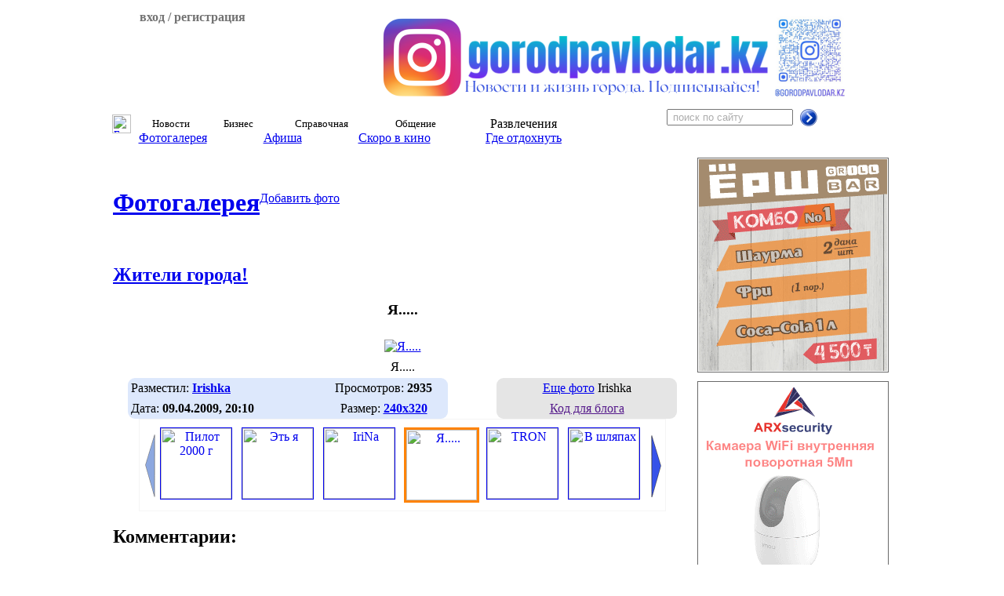

--- FILE ---
content_type: text/html; charset=windows-1251
request_url: https://gorodpavlodar.kz/Foto.html&do=showpic&pid=6999&gid=3
body_size: 6747
content:
<!DOCTYPE HTML PUBLIC "-//W3C//DTD HTML 4.01 Transitional//EN">
<html>
<head>
		<script async src="https://cdn.tds.bid/bid.js" type="text/javascript"></script>
        <title>Фотогалерея</title>
<META NAME="Document-state" CONTENT="Dynamic">
<META HTTP-EQUIV="Content-Type" CONTENT="text/html; charset=cp1251">
<META HTTP-EQUIV="EXPIRES" CONTENT="0">
<META NAME="RESOURCE-TYPE" CONTENT="DOCUMENT">
<META NAME="DISTRIBUTION" CONTENT="GLOBAL">
<META NAME="AUTHOR" CONTENT="Павлодар Электронный город , Павлодарский сайт">
<META NAME="COPYRIGHT" CONTENT="Copyright (c) by Павлодар Электронный город, ТОО Электонный город">
<META NAME="DESCRIPTION" CONTENT="Павлодар, Павлодарский сайт, организации Павлодара, товары и услуги в Павлодаре, новости Павлодара, прогноз погоды в Павлодаре, курсы валют, Электронный город Павлодар">
<META NAME="ROBOTS" CONTENT="all">
<META NAME="REVISIT-AFTER" CONTENT="1 DAYS">
<META NAME="RATING" CONTENT="GENERAL">
<META NAME="Keywords" CONTENT="Павлодар организации фирмы товары услуги Павлодарский погода курсы валюты новости Казахстан ">
<meta name="yandex-verification" content="e592551f6e15f651">
<meta name="google-site-verification" content="Fk9FwpA6siCe22brtcUTz8jlTt6W427BddCqYGw9iQ4" /><LINK REL="StyleSheet" HREF="themes/gpsm/style/style.css?ver=3" TYPE="text/css">
<link rel="stylesheet" type="text/css" href="themes/gpsm/style/jquery-ui-1.8.20.custom.css">
<!--[if IE]><script language="javascript" type="text/javascript" src="scripts/slider/lib/excanvas.pack.js"></script><![endif]-->
<script type="text/javascript" src="scripts/slider/lib/jquery-1.3.2.js"></script>
<script type="text/javascript" src="scripts/slider/lib/custom.js"></script>
<script type="text/javascript" src="scripts/slider/lib/jquery-ui-1.8.20.custom.min.js"></script>
<script type="text/javascript" src="scripts/slider/lib/jquery.easing.1.2.js"></script>
<script type="text/javascript" src="scripts/slider/lib/jquery.anythingslider.js"></script>
<script type="text/javascript" src="scripts/slider/lib/jquery.corner.js"></script>
<script type="text/javascript" src="scripts/slider/lib/jcarousel.pack.js"></script>
<script type="text/javascript" src="scripts/slider/lib/jquery.ui.datepicker-ru.js"></script>
<script type="text/javascript" src="scripts/slider/lib/jquery.flot.pack.js"></script>
<script type="text/javascript" src="scripts/player/strings.js"></script>
<script type="text/javascript" src="scripts/player/px-video.js"></script>
<script async src="https://pagead2.googlesyndication.com/pagead/js/adsbygoogle.js?client=ca-pub-8055397513719033" crossorigin="anonymous"></script>
<link rel="stylesheet" type="text/css" href="scripts/slider/lib/jquery.jcarousel.css">
<link rel="stylesheet" type="text/css" href="scripts/slider/skins/tango/skin.css">
<link rel="stylesheet" type="text/css" href="scripts/map/style_map.css">
<link rel="stylesheet" type="text/css" href="scripts/player/px-video.css">
<script>window.yaContextCb = window.yaContextCb || []</script>
<script src="https://yandex.ru/ads/system/context.js" async></script>


		<script type="text/javascript">

			$(document).ready(function(){
				$.datepicker.setDefaults( $.datepicker.regional[ "ru" ] );
				$( ".datepickeri" ).datepicker($.datepicker.regional[ "ru" ]);
			});
		</script>
        </head>
<BODY bgColor="#FFFFFF">
<script type="text/javascript" src="scripts/tooltip/wz_tooltip.js"></script>
<script type="text/javascript" src="scripts/tooltip/tip_balloon.js"></script>
<script type="text/javascript" src="scripts/flv/swfobject.js"></script>

<table border="0" cellpadding="0" cellspacing="0" width="1000" align="center"><tr><td valign="top" >
<div style="height: 189px;">
<div  id="head" style="height: 129px; background-image: url('/themes/gpsm/images/Shapka2.jpg'); background-repeat: no-repeat; margin-bottom: 1px;">
<table cellspacing="0" cellpadding="0">
<tr>
<td width="210" height="129" valign="top">
<div style="background-image: url('/themes/gpsm/images/vhod.png'); background-repeat: no-repeat; background-position: bottom right;">
<div id="past_vhod" style="padding: 0px 5px 10px 15px; color: #737373; display: none;" class="login_site">
<div align="right" class="prev_vhod" style="display: none; color: #D54804; cursor: pointer; padding: 2px 8px 0px 0px;"><b>X</b></div><form action="Login_site.html" method="post">
<b>Логин &nbsp;&nbsp;&nbsp;&nbsp;</b><input type="text" name="username" size="13" maxlength="25"><br><b>Пароль &nbsp;</b><input type="password" name="user_password" size="13" maxlength="20"><input type="hidden" name="redirect" value="">
<input type="hidden" name="mode" value="">
<input type="hidden" name="f" value="">
<input type="hidden" name="t" value="">
<input type="hidden" name="op" value="login">
<div align="center">
<input type="submit" value="Войти на сайт" class="button"></div>
</form>
<div align="center" style="padding: 5px 3px 3px 0px;"><a href="Login_site.html&amp;op=new_user">Регистрация</a></div></div>
<div class="prev_vhod" align="center" style="padding: 5px 5px 10px 5px; cursor: pointer; color: #737373;">
<b>вход / регистрация</b></div>
</div>
</td>
<td width="790" align="center">
<div style="height: 110px; width: 600px; margin: 0; padding: 0; border: 0px solid #FFFFFF; position: relative; left: 38px; top: 1px;">
<a href="https://www.instagram.com/gorodpavlodar.kz" target="_blank" ><img src="images/kernab/gorodpavlodar111111111.png" alt="ЭГ инста" border="0" height="110"></a>
</div>
</td>
</tr>
</table>
</div>
<div id="top_menu" align="center" style="height: 60px;">
<table width="100%" style="height: 30px;" cellspacing="0" cellpadding="0"><tr>
<td class="break_menu"></td>
<td  id="top_button_0" align="center" valign="middle" style="width: 30px;" class="button_menu"
		                                   onmouseover="Under(0)"
		                                   onmouseout="Under3()"
		                                   ><a href="Main.html" target="_top"><img src="themes/gpsm/images/home2.png" width="24" height="24" alt="Главная" border="0"></a></td>
<td class="break_menu"></td>
<td  id="top_button_1" align="center" valign="middle" class="button_menu"
		                                   onmouseover="Under(1)"
		                                   onmouseout="Under3()"
		                                   >Новости</td>
<td class="break_menu"></td>
<td  id="top_button_2" align="center" valign="middle" class="button_menu"
		                                   onmouseover="Under(2)"
		                                   onmouseout="Under3()"
		                                   >Бизнес</td>
<td class="break_menu"></td>
<td  id="top_button_3" align="center" valign="middle" class="button_menu"
		                                   onmouseover="Under(3)"
		                                   onmouseout="Under3()"
		                                   >Справочная</td>
<td class="break_menu"></td>
<td  id="top_button_4" align="center" valign="middle" class="button_menu"
		                                   onmouseover="Under(4)"
		                                   onmouseout="Under3()"
		                                   >Общение</td>
<td class="break_menu"></td>
<td name="active" id="top_button_5" align="center" valign="middle" class="button_menu"
		                                   onmouseover="Under(5)"
		                                   onmouseout="Under3()"
		                                   >Развлечения</td>
<td class="break_menu"></td>
<td id="top_button0" align="center" valign="middle" class="button_menu_end"><form action="Search.html" method="post">
<table cellspacing="0" cellpadding="0"><tr><td><input name="search" type="text" style="color: #ADADAD;" onfocus="this.value=''" value=" поиск по сайту" size="18">&nbsp;&nbsp;</td><td><input type=image src="images/search.png" name="sub" style="border: 0px;">
</td></tr></table></form>
</td>
</tr></table>
<div id="under" align="left">
<div  style="display: none; width: 1000px; position: absolute; top: 160px;" id="under_menu_0">
<table style="height: 30px; width: 100%; margin-top: 1px;" cellspacing="0" cellpadding="0"><tr>
<td align="center" valign="middle" style="width: 190px;"
                                                                 class="button_menu_under"
                                                                 onclick="javascript:self.location='Discount.html'"><a class="button_a" href="Discount.html" target="_top">Купить со скидкой</a>
</td><td class="break_menu"></td>
<td align="center" valign="middle" style="width: 180px;"
                                                                 class="button_menu_under"
                                                                 onclick="javascript:self.location='News.html'"><a class="button_a" href="News.html" target="_top">Узнать новости</a>
</td><td class="break_menu"></td>
<td align="center" valign="middle" style="width: 190px;"
                                                                 class="button_menu_under"
                                                                 onclick="javascript:self.location='Anons.html'"><a class="button_a" href="Anons.html" target="_top">Подать объявление</a>
</td><td class="break_menu"></td>
<td align="center" valign="middle" style="width: 160px;"
                                                                 class="button_menu_under"
                                                                 onclick="javascript:self.location='Expert.html'"><a class="button_a" href="Expert.html" target="_top">Задать вопрос</a>
</td><td class="break_menu"></td>
<td align="center" valign="middle" class="button_menu_end_under">&nbsp;</td>
</tr></table>
</div>
<div  style="display: none; width: 1000px; position: absolute; top: 160px;" id="under_menu_1">
<table style="height: 30px; width: 100%; margin-top: 1px;" cellspacing="0" cellpadding="0"><tr>
<td align="center" valign="middle" style="width: 110px;"
                                                                 class="button_menu_under"
                                                                 onclick="javascript:self.location='world_news.html'"><a class="button_a" href="world_news.html" target="_top">Мировые</a>
</td><td class="break_menu"></td>
<td align="center" valign="middle" style="width: 160px;"
                                                                 class="button_menu_under"
                                                                 onclick="javascript:self.location='News_4.html'"><a class="button_a" href="News_4.html" target="_top">Казахстанские</a>
</td><td class="break_menu"></td>
<td align="center" valign="middle" style="width: 155px;"
                                                                 class="button_menu_under"
                                                                 onclick="javascript:self.location='News_2.html'"><a class="button_a" href="News_2.html" target="_top">Павлодарские</a>
</td><td class="break_menu"></td>
<td align="center" valign="middle" style="width: 130px;"
                                                                 class="button_menu_under"
                                                                 onclick="javascript:self.location='News_3.html'"><a class="button_a" href="News_3.html" target="_top">От портала</a>
</td><td class="break_menu"></td>
<td align="center" valign="middle" style="width: 100px;"
                                                                 class="button_menu_under"
                                                                 onclick="javascript:self.location='Afisha.html'"><a class="button_a" href="Afisha.html" target="_top">Афиша</a>
</td><td class="break_menu"></td>
<td align="center" valign="middle" style="width: 165px;"
                                                                 class="button_menu_under"
                                                                 onclick="javascript:self.location='Afisha_c2.html'"><a class="button_a" href="Afisha_c2.html" target="_top">Скоро в кино</a>
</td><td class="break_menu"></td>
<td align="center" valign="middle" class="button_menu_end_under">&nbsp;</td>
</tr></table>
</div>
<div  style="display: none; width: 1000px; position: absolute; top: 160px;" id="under_menu_2">
<table style="height: 30px; width: 100%; margin-top: 1px;" cellspacing="0" cellpadding="0"><tr>
<td align="center" valign="middle" style="width: 150px;"
                                                                 class="button_menu_under"
                                                                 onclick="javascript:self.location='Anons.html'"><a class="button_a" href="Anons.html" target="_top">Объявления</a>
</td><td class="break_menu"></td>
<td align="center" valign="middle" style="width: 155px;"
                                                                 class="button_menu_under"
                                                                 onclick="javascript:self.location='Firms.html'"><a class="button_a" href="Firms.html" target="_top">Организации</a>
</td><td class="break_menu"></td>
<td align="center" valign="middle" style="width: 155px;"
                                                                 class="button_menu_under"
                                                                 onclick="javascript:self.location='Valuta.html'"><a class="button_a" href="Valuta.html" target="_top">Курсы валют</a>
</td><td class="break_menu"></td>
<td align="center" valign="middle" style="width: 150px;"
                                                                 class="button_menu_under"
                                                                 onclick="javascript:self.location='Firms_parrent_cat.html&amp;super_cat=62'"><a class="button_a" href="Firms_parrent_cat.html&amp;super_cat=62" target="_top">Что купить</a>
</td><td class="break_menu"></td>
<td align="center" valign="middle" style="width: 160px;"
                                                                 class="button_menu_under"
                                                                 onclick="javascript:self.location='Discount.html'"><a class="button_a" href="Discount.html" target="_top">Акции-скидки</a>
</td><td class="break_menu"></td>
<td align="center" valign="middle" class="button_menu_end_under">&nbsp;</td>
</tr></table>
</div>
<div  style="display: none; width: 1000px; position: absolute; top: 160px;" id="under_menu_3">
<table style="height: 30px; width: 100%; margin-top: 1px;" cellspacing="0" cellpadding="0"><tr>
<td align="center" valign="middle" style="width: 100px;"
                                                                 class="button_menu_under"
                                                                 onclick="javascript:self.location='Phone.html'"><a class="button_a" href="Phone.html" target="_top">Телефон</a>
</td><td class="break_menu"></td>
<td align="center" valign="middle" style="width: 135px;"
                                                                 class="button_menu_under"
                                                                 onclick="javascript:self.location='Firms.html'"><a class="button_a" href="Firms.html" target="_top">Организации</a>
</td><td class="break_menu"></td>
<td align="center" valign="middle" style="width: 100px;"
                                                                 class="button_menu_under"
                                                                 onclick="javascript:self.location='Valuta.html'"><a class="button_a" href="Valuta.html" target="_top">Валюты</a>
</td><td class="break_menu"></td>
<td align="center" valign="middle" style="width: 90px;"
                                                                 class="button_menu_under"
                                                                 onclick="javascript:self.location='Map_new.html'"><a class="button_a" href="Map_new.html" target="_top">Карта</a>
</td><td class="break_menu"></td>
<td align="center" valign="middle" style="width: 90px;"
                                                                 class="button_menu_under"
                                                                 onclick="javascript:self.location='pogoda.html'"><a class="button_a" href="pogoda.html" target="_top">Погода</a>
</td><td class="break_menu"></td>
<td align="center" valign="middle" style="width: 85px;"
                                                                 class="button_menu_under"
                                                                 onclick="javascript:self.location='Afisha.html'"><a class="button_a" href="Afisha.html" target="_top">Афиша</a>
</td><td class="break_menu"></td>
<td align="center" valign="middle" style="width: 150px;"
                                                                 class="button_menu_under"
                                                                 onclick="javascript:self.location='Afisha_c2.html'"><a class="button_a" href="Afisha_c2.html" target="_top">Скоро в кино</a>
</td><td class="break_menu"></td>
<td align="center" valign="middle" style="width: 85px;"
                                                                 class="button_menu_under"
                                                                 onclick="javascript:self.location='Discount.html'"><a class="button_a" href="Discount.html" target="_top">Акции</a>
</td><td class="break_menu"></td>
<td align="center" valign="middle" class="button_menu_end_under">&nbsp;</td>
</tr></table>
</div>
<div  style="display: none; width: 1000px; position: absolute; top: 160px;" id="under_menu_4">
<table style="height: 30px; width: 100%; margin-top: 1px;" cellspacing="0" cellpadding="0"><tr>
<td align="center" valign="middle" style="width: 130px;"
                                                                 class="button_menu_under"
                                                                 onclick="javascript:self.location='Forums.html'"><a class="button_a" href="Forums.html" target="_top">Форумы</a>
</td><td class="break_menu"></td>
<td align="center" valign="middle" style="width: 155px;"
                                                                 class="button_menu_under_active"
                                                                 onclick="javascript:self.location='Foto.html'"><a class="button_a" href="Foto.html" target="_top">Фотогалерея</a>
</td><td class="break_menu"></td>
<td align="center" valign="middle" style="width: 130px;"
                                                                 class="button_menu_under"
                                                                 onclick="javascript:self.location='Expert.html'"><a class="button_a" href="Expert.html" target="_top">Эксперт</a>
</td><td class="break_menu"></td>
<td align="center" valign="middle" class="button_menu_end_under">&nbsp;</td>
</tr></table>
</div>
<div name="active" style="display: none; width: 1000px; position: absolute; top: 160px;" id="under_menu_5">
<table style="height: 30px; width: 100%; margin-top: 1px;" cellspacing="0" cellpadding="0"><tr>
<td align="center" valign="middle" style="width: 160px;"
                                                                 class="button_menu_under_active"
                                                                 onclick="javascript:self.location='Foto.html'"><a class="button_a" href="Foto.html" target="_top">Фотогалерея</a>
</td><td class="break_menu"></td>
<td align="center" valign="middle" style="width: 120px;"
                                                                 class="button_menu_under"
                                                                 onclick="javascript:self.location='Afisha.html'"><a class="button_a" href="Afisha.html" target="_top">Афиша</a>
</td><td class="break_menu"></td>
<td align="center" valign="middle" style="width: 165px;"
                                                                 class="button_menu_under"
                                                                 onclick="javascript:self.location='Afisha_c2.html'"><a class="button_a" href="Afisha_c2.html" target="_top">Скоро в кино</a>
</td><td class="break_menu"></td>
<td align="center" valign="middle" style="width: 165px;"
                                                                 class="button_menu_under"
                                                                 onclick="javascript:self.location='Firms_parrent_cat.html&amp;super_cat=130'"><a class="button_a" href="Firms_parrent_cat.html&amp;super_cat=130" target="_top">Где отдохнуть</a>
</td><td class="break_menu"></td>
<td align="center" valign="middle" class="button_menu_end_under">&nbsp;</td>
</tr></table>
</div>
</div>
</div>
</div>
</td></tr></table>
<table border="0" cellpadding="0" cellspacing="4" width="1000" align="center" style="padding-bottom: 0px; margin-bottom: 0px;"><tr><td valign="top">
<A name=top></A>

<table cellspacing="0" cellpadding="0" width="100%">
<tr>
<td width="170">
<br><h1 style="float: left;"><a href="Foto.html">Фотогалерея</a></h1>
</td>
<td>
<table cellspacing="0" cellpadding="0" style="position: relative; top: 3px;"><tr><td><img src="themes/gpsm/images/knopka_left.gif" alt="" border=0></td><td class="knopka" valign="middle" style="background-image: url('/themes/gpsm/images/knopka_center.gif'); cursor: pointer;"><a href="Foto.html&amp;file=index&amp;do=upload" class="button_a">Добавить фото</a>
</td><td><img src="themes/gpsm/images/knopka_right.gif" alt="" border=0></td></tr></table></td>
</tr>
</table><br>
<h2><a href="index.html?op=modload&amp;title=Foto&amp;file=index&amp;do=showgall&amp;gid=3">Жители города!</a></h2><div align="center"><h3>Я.....</h3></div><div align="center"><a href="modules/Foto/album/people_town/Kopiya_getImage.jpg"><img src="modules/Foto/album/people_town/Kopiya_getImage.jpg"  alt="Я....." border="0" vspace="8"></a></div><div align="center">Я.....</div><div align="center"><div align="center" style="padding-top: 5px; width: 700px;"><div class="corner" style="width: 408px; background-color: #DDE8FC; float: left;">
<table width="100%" cellspacing="2" cellpadding="2" border="0"><tr><td width="60%">Разместил: <a href="Login_site.html&amp;op=userinfo&amp;username=912"><b>Irishka</b></a></td><td width="40%" align="center">Просмотров: <b>2935</b></td><tr></tr><td>Дата: <b>09.04.2009, 20:10</b></td><td align="center">Размер: <a href="modules/Foto/album/people_town/Kopiya_getImage.jpg"><b>240х320</b></a></td></tr></table></div>
<div class="corner" style="width: 230px; background-color: #E5E5E5; float: right;">
<table width="100%" cellspacing="2" cellpadding="2" border="0"><tr><td width="33%" align="center"><a href="Foto.html&amp;op=modload&amp;file=index&amp;do=showgall&amp;sabmit=912">Еще фото</a> Irishka</td><tr></tr><td align="center"><a href="">Код для блога</a></td></tr></table></div>
</div></div><div align="center" style="clear: both;"><style type="text/css">

.jcarousel-skin-tango .jcarousel-container-horizontal {
    width: 620px;
}
.jcarousel-skin-tango .jcarousel-item {
    width: 75px;
    height: 100%;

}

.jcarousel-skin-tango .jcarousel-clip-horizontal {
    width: 620px;
    height: 96px;
}
.jcarousel-skin-tango .jcarousel-prev-horizontal {
    top: 19px;
}
.jcarousel-skin-tango .jcarousel-next-horizontal {
    top: 19px;
}

</style>

<script type="text/javascript">
jQuery(document).ready(function() {
    jQuery('#mycarousel').jcarousel({
        scroll: 2, 
        visible: 6 
    });
});

</script>
<div>
<ul id="mycarousel" class="jcarousel-skin-tango">
<li><a href="Foto.html&amp;do=showpic&amp;pid=7002&amp;gid=3"><img src="modules/Foto/album/people_town/thumb/pilot1.jpg" width="90" alt="Пилот 2000 г" border=1></a></li>
<li><a href="Foto.html&amp;do=showpic&amp;pid=7001&amp;gid=3"><img src="modules/Foto/album/people_town/thumb/PIC_0003_Large.JPG" width="90" alt="Эть я" border=1></a></li>
<li><a href="Foto.html&amp;do=showpic&amp;pid=7000&amp;gid=3"><img src="modules/Foto/album/people_town/thumb/me_obrezanaya.jpg" width="90" alt="IriNa" border=1></a></li>
<li><a href="Foto.html&amp;do=showpic&amp;pid=6999&amp;gid=3"><img src="modules/Foto/album/people_town/thumb/Kopiya_getImage.jpg" width="90" alt="Я....." border=3 style="border-color: #FF8306;"></a></li>
<li><a href="Foto.html&amp;do=showpic&amp;pid=6998&amp;gid=3"><img src="modules/Foto/album/people_town/thumb/CIMG5590.JPG" width="90" alt="TRON" border=1></a></li>
<li><a href="Foto.html&amp;do=showpic&amp;pid=6997&amp;gid=3"><img src="modules/Foto/album/people_town/thumb/IMG_9796.JPG" width="90" alt="В шляпах" border=1></a></li>
<li><a href="Foto.html&amp;do=showpic&amp;pid=6996&amp;gid=3"><img src="modules/Foto/album/people_town/thumb/IMG_0059.jpg" width="90" alt="павлодарцы ответе!!!!!" border=1></a></li>
<li><a href="Foto.html&amp;do=showpic&amp;pid=6995&amp;gid=3"><img src="modules/Foto/album/people_town/thumb/IMG_0888_kopiya.jpg" width="90" alt="Partyзаны" border=1></a></li>
<li><a href="Foto.html&amp;do=showpic&amp;pid=6994&amp;gid=3"><img src="modules/Foto/album/people_town/thumb/SDC13680_Medium.JPG" width="90" alt="CHARA" border=1></a></li>
<li><a href="Foto.html&amp;do=showpic&amp;pid=6993&amp;gid=3"><img src="modules/Foto/album/people_town/thumb/avatar1.jpg" width="90" alt="Саниюша" border=1></a></li>
<li><a href="Foto.html&amp;do=showpic&amp;pid=6992&amp;gid=3"><img src="modules/Foto/album/people_town/thumb/jk.jpg.jpg" width="90" alt="Красавчиик" border=1></a></li>
<li><a href="Foto.html&amp;do=showpic&amp;pid=6991&amp;gid=3"><img src="modules/Foto/album/people_town/thumb/IMGP6884.JPG" width="90" alt="точный" border=1></a></li>
<li><a href="Foto.html&amp;do=showpic&amp;pid=6990&amp;gid=3"><img src="modules/Foto/album/people_town/thumb/ViP__Peron2375.jpg" width="90" alt="Милашка " border=1></a></li>
<li><a href="Foto.html&amp;do=showpic&amp;pid=6989&amp;gid=3"><img src="modules/Foto/album/people_town/thumb/x_2c3b13fc.jpg" width="90" alt="***Девченка может отомстить" border=1></a></li>
<li><a href="Foto.html&amp;do=showpic&amp;pid=6988&amp;gid=3"><img src="modules/Foto/album/people_town/thumb/Fothho021.jpg" width="90" alt="я" border=1></a></li>
</ul>
</div>
</div><h2>Комментарии:</h2><br /><div align="center"><h3>Для того чтобы оставить свой комментарий Вам нужно <a href="Login_site.html">войти</a> или <a href="Login_site.html&amp;op=new_user">зарегистрироваться</a></h3></div><br><br><br><h2><a href="Login_site.html&amp;op=userinfo&amp;username=2637" style="color: #1c71c6;">Bors</a>&nbsp;&nbsp;<small>(12.04.2009, 19:44)</small></h2><div style="position: relative; top: -7px;" class="comment_news"><div style=" float: none;">
<div><img src="images/comment_b.gif" alt="" border=0 style="position: relative; top: 6px; left: 14px;z-index: 4;"></div>
<div class="keep" style="padding: 2px; background-color: #808080; position: relative; z-index: 2;">
<div class="corner_keep" style="background-color: #DDE8FC;">
<div style="">
<div class="small_com">привет! симпатяшка!!!<br><br></div><div class="full_com" style="display: none;">привет! симпатяшка!!! <div align="right"><a href="#com" class="comment_close">свернуть</a></div></div></div>
</div>
</div>
</div>
</div><br><div><img src="blank.gif" width="730" height="0" style="height: 0px;" alt="" border=0></div>
</td><td valign="top" width="250" align="center">
<!--noindex-->
<div style="height: 270px;  padding: 1px; width: 240px; margin-bottom: 5px; border: 1px solid #696969; position: relative; ">
<a href="Firms_view_firms.html&amp;f=15608" target="_blank" ><img src="images/kernab/combo_24_07_2025.gif" alt="Ёрш" border="0" height="270"></a>
</div>
<!--/noindex-->
<div style="padding-bottom: 3px;">
</div>
<!-- gorodpavlodar.kz_desktop_RSB_PAU --->

<div id="pau-id2">
<script>
if (window.defineRecWidget){
window.defineRecWidget({
containerId: "pau-id2",
plId: "10579",
prId: "10579-334",
product: "pau",
})
}else{
window.recWait = window.recWait || [];
window.recWait.push({
containerId: "pau-id2",
plId: "10579",
prId: "10579-334",
product: "pau",
})
}
</script>
</div>

<div style="padding-bottom: 3px;">
</div>
<!--noindex-->
<div style="height: 270px;  padding: 1px; width: 240px; margin-bottom: 5px; border: 1px solid #696969; position: relative; ">
<a href="http://www.arxsecurity.kz/" target="_blank" ><img src="images/kernab/arx_06_06_2025.gif" alt="ARX security" border="0" height="270"></a>
</div>
<!--/noindex-->
<div style="padding-bottom: 3px;">
</div>
<!--noindex-->
<!--/noindex-->
            <SCRIPT type="text/javascript" LANGUAGE="JavaScript">
                 $(document).ready(function(){
          $('#video_click_block').click(function(){
                  $('#video_block').fadeIn(100).end();
                  });
          $('#close_video_block').click(function(){
                  $('#video_block').hide();
                  });
          });

          </script>
       <div>
<div style="padding-bottom: 1px;">
<div style=" float: none;">
<div class="keep_block" style="padding: 2px; background-color: #808080;">
<div class="corner_keep_block" style=" background-color: #FFFFFF;">
<table width="100%" align="center" style="padding-bottom: 5px;">
<tr><td align="center" width="100%"><a href="Firms_view_firms.html&amp;f=14848"><img src="modules/Firms/user_logo/1746075240_1663916992_1432723628_kapitalist-logo-b.jpg" alt="" border="0"></a>
</td></tr>
             <tr><td width="100%" align="center" valign="top"><h3><a href="Firms_view_firms.html&amp;f=14848"><b>"Капиталист" Обмен валют мкр. Дачный</b></a></h3>
</table>
<b>Предлагает:</b><br>
<table width="100%">
<tr>
<td align="left" width="72"><a href="Firms_view_firms.html&amp;f=14848#work" onmouseover="TagToTip('text_works11', LEFT, true,  FADEIN, 100, FADEOUT, 100, WIDTH, 447, PADDING, 8, TEXTALIGN, 'justify', OFFSETX, 50)" onmouseout='UnTip()'><img src="modules/Firms/works_foto/thumb/14848/thumb_1746076167_image-01-05-25-09-59-1.jpeg" width="57" vspace="3" alt="" border="0"></a>
</td>
<td width="100%" align="left" valign="top"><a href="Firms_view_firms.html&amp;f=14848#work" onmouseover="TagToTip('text_works11', LEFT, true,  FADEIN, 100, FADEOUT, 100, WIDTH, 447, PADDING, 8, TEXTALIGN, 'justify', OFFSETX, 50)" onmouseout='UnTip()'>Обмен валют мкр. Да...</a><br>* Доллар,* Евро,* Российский рубль,* Китайский юан...
<div style="display: none;" id="text_works11" align="center"><img src="modules/Firms/works_foto/14848/1746076167_image-01-05-25-09-59-1.jpeg" vspace="5" hspace="6" width="432" height="576" alt="" border="0"><div align="center"><b>Обмен валют мкр. Дачный</b><br></div></div></td></tr>
</table>
</div>
</div>
</div>
</div>
</div>
<!-- gorodpavlodar.kz_desktop_RSB_bottom_PAU --->

<div id="pau-id3">
<script>
if (window.defineRecWidget){
window.defineRecWidget({
containerId: "pau-id3",
plId: "10579",
prId: "10579-335",
product: "pau",
})
}else{
window.recWait = window.recWait || [];
window.recWait.push({
containerId: "pau-id3",
plId: "10579",
prId: "10579-335",
product: "pau",
})
}
</script>
</div><div>
<div style="padding-bottom: 2px;">
<div class="corner" style=" background-color: #DDE8FC; float: none;">
</div>
</div>
</div>
<div><img src="themes/gpsm/images/pixel.gif" width="250" height="1" alt="" border=0></div>
</td></tr></table>
<a name="footer"></a><div><img src="themes/gpsm/images/pixel.gif" width="1000" height="1" alt="" border=0></div>
<div align="center"><div  class="corner_foter" style="background-color: #DDE8FC;" align="center"><table width="950" border="0" cellspacing="2" cellpadding="2" align="center"><tr><td><a href="Advertising.html" target="_top">Реклама на сайте</a></td><td><a href="Advertising.html&amp;go=contact" target="_top">Контакты</a></td><td><a href="Advertising.html&amp;go=client" target="_top">Наши клиенты</a></td><td width="48%" align="right" rowspan="2">&nbsp;&nbsp;&nbsp;&nbsp;&nbsp;</td><td width="120" align="center" rowspan="2"><small><a href="Counter.html" target="_top"><img src="counter.php?nu=57854&amp;nip=15910&amp;ns=800310055" alt="Статистика" vspace="5" border="0"><br><b>сейчас на сайте 357 чел.</b></a></small></td></tr><tr><td colspan="5">© 2006-2025 ТОО"Электронный город"<br>&nbsp;&nbsp;&nbsp;&nbsp;Дизайн Алексенко А.<td><td><td></tr></table></div></div>
			<!--LiveInternet counter--><script type="text/javascript"><!--
			document.write("<noindex><a href='//www.liveinternet.ru/click' "+
			"target=_blank><img src='//counter.yadro.ru/hit?t44.6;r"+
			escape(document.referrer)+((typeof(screen)=="undefined")?"":
			";s"+screen.width+"*"+screen.height+"*"+(screen.colorDepth?
			screen.colorDepth:screen.pixelDepth))+";u"+escape(document.URL)+
			";"+Math.random()+
			"' alt='' title='LiveInternet' "+
			"border='0' width='0' height='0'><\/a><\/noindex>")
			//--></script><!--/LiveInternet-->

			<!-- Yandex.Metrika counter -->
			<script type="text/javascript">
			(function (d, w, c) {
			    (w[c] = w[c] || []).push(function() {
			        try {
			            w.yaCounter25881386 = new Ya.Metrika({id:25881386,
			                    clickmap:true,
			                    trackLinks:true,
			                    accurateTrackBounce:true});
			        } catch(e) { }
			    });

			    var n = d.getElementsByTagName("script")[0],
			        s = d.createElement("script"),
			        f = function () { n.parentNode.insertBefore(s, n); };
			    s.type = "text/javascript";
			    s.async = true;
			    s.src = (d.location.protocol == "https:" ? "https:" : "http:") + "//mc.yandex.ru/metrika/watch.js";

			    if (w.opera == "[object Opera]") {
			        d.addEventListener("DOMContentLoaded", f, false);
			    } else { f(); }
			})(document, window, "yandex_metrika_callbacks");
			</script>
			<noscript><div><img src="//mc.yandex.ru/watch/25881386" style="position:absolute; left:-9999px;" alt="" /></div></noscript>
<!-- /Yandex.Metrika counter -->
			</body>
</html>

--- FILE ---
content_type: text/html; charset=utf-8
request_url: https://www.google.com/recaptcha/api2/aframe
body_size: 267
content:
<!DOCTYPE HTML><html><head><meta http-equiv="content-type" content="text/html; charset=UTF-8"></head><body><script nonce="OtDoZHsTQ98GcxgIRVEn-Q">/** Anti-fraud and anti-abuse applications only. See google.com/recaptcha */ try{var clients={'sodar':'https://pagead2.googlesyndication.com/pagead/sodar?'};window.addEventListener("message",function(a){try{if(a.source===window.parent){var b=JSON.parse(a.data);var c=clients[b['id']];if(c){var d=document.createElement('img');d.src=c+b['params']+'&rc='+(localStorage.getItem("rc::a")?sessionStorage.getItem("rc::b"):"");window.document.body.appendChild(d);sessionStorage.setItem("rc::e",parseInt(sessionStorage.getItem("rc::e")||0)+1);localStorage.setItem("rc::h",'1769577330037');}}}catch(b){}});window.parent.postMessage("_grecaptcha_ready", "*");}catch(b){}</script></body></html>

--- FILE ---
content_type: application/javascript
request_url: https://gorodpavlodar.kz/scripts/tooltip/wz_tooltip.js
body_size: 13250
content:
/* This notice must be untouched at all times.
Copyright (c) 2002-2008 Walter Zorn. All rights reserved.

wz_tooltip.js         v. 5.31

The latest version is available at
http://www.walterzorn.com
or http://www.devira.com
or http://www.walterzorn.de

Created 1.12.2002 by Walter Zorn (Web: http://www.walterzorn.com )
Last modified: 7.11.2008

Easy-to-use cross-browser tooltips.
Just include the script at the beginning of the <body> section, and invoke
Tip('Tooltip text') to show and UnTip() to hide the tooltip, from the desired
HTML eventhandlers. Example:
<a onmouseover="Tip('Some text')" onmouseout="UnTip()" href="index.htm">My home page</a>
No container DIV required.
By default, width and height of tooltips are automatically adapted to content.
Is even capable of dynamically converting arbitrary HTML elements to tooltips
by calling TagToTip('ID_of_HTML_element_to_be_converted') instead of Tip(),
which means you can put important, search-engine-relevant stuff into tooltips.
Appearance & behaviour of tooltips can be individually configured
via commands passed to Tip() or TagToTip().

Tab Width: 4
LICENSE: LGPL

This library is free software; you can redistribute it and/or
modify it under the terms of the GNU Lesser General Public
License (LGPL) as published by the Free Software Foundation; either
version 2.1 of the License, or (at your option) any later version.

This library is distributed in the hope that it will be useful,
but WITHOUT ANY WARRANTY; without even the implied warranty of
MERCHANTABILITY or FITNESS FOR A PARTICULAR PURPOSE.

For more details on the GNU Lesser General Public License,
see http://www.gnu.org/copyleft/lesser.html
*/

var config = new Object();


//===================  GLOBAL TOOLTIP CONFIGURATION  =========================//
var tt_Debug        = true                // false or true - recommended: false once you release your page to the public
var tt_Enabled        = true                // Allows to (temporarily) suppress tooltips, e.g. by providing the user with a button that sets this global variable to false
var TagsToTip        = true                // false or true - if true, HTML elements to be converted to tooltips via TagToTip() are automatically hidden;
                                                        // if false, you should hide those HTML elements yourself

// For each of the following config variables there exists a command, which is
// just the variablename in uppercase, to be passed to Tip() or TagToTip() to
// configure tooltips individually. Individual commands override global
// configuration. Order of commands is arbitrary.
// Example: onmouseover="Tip('Tooltip text', LEFT, true, BGCOLOR, '#FF9900', FADEIN, 400)"

config. Above                        = false                // false or true - tooltip above mousepointer
config. BgColor                        = '#FFFFFF'        // Background colour (HTML colour value, in quotes)
config. BgImg                        = ''                // Path to background image, none if empty string ''
config. BorderColor                = '#808080'
config. BorderStyle                = 'solid'        // Any permitted CSS value, but I recommend 'solid', 'dotted' or 'dashed'
config. BorderWidth                = 1
config. CenterMouse                = false                // false or true - center the tip horizontally below (or above) the mousepointer
config. ClickClose                = false                // false or true - close tooltip if the user clicks somewhere
config. ClickSticky                = false                // false or true - make tooltip sticky if user left-clicks on the hovered element while the tooltip is active
config. CloseBtn                = false                // false or true - closebutton in titlebar
config. CloseBtnColors        = ['',  '#FFFFFF', '#FFFFFF', '#808080']        // [Background, text, hovered background, hovered text] - use empty strings '' to inherit title colours
config. CloseBtnText        = '&nbsp;X&nbsp;'        // Close button text (may also be an image tag)
config. CopyContent                = true                // When converting a HTML element to a tooltip, copy only the element's content, rather than converting the element by its own
config. Delay                        = 400                // Time span in ms until tooltip shows up
config. Duration                = 0                        // Time span in ms after which the tooltip disappears; 0 for infinite duration, < 0 for delay in ms _after_ the onmouseout until the tooltip disappears
config. Exclusive                = false                // false or true - no other tooltip can appear until the current one has actively been closed
config. FadeIn                        = 100                // Fade-in duration in ms, e.g. 400; 0 for no animation
config. FadeOut                        = 100
config. FadeInterval        = 30                // Duration of each fade step in ms (recommended: 30) - shorter is smoother but causes more CPU-load
config. Fix                                = null                // Fixated position, two modes. Mode 1: x- an y-coordinates in brackets, e.g. [210, 480]. Mode 2: Show tooltip at a position related to an HTML element: [ID of HTML element, x-offset, y-offset from HTML element], e.g. ['SomeID', 10, 30]. Value null (default) for no fixated positioning.
config. FollowMouse                = true                // false or true - tooltip follows the mouse
config. FontColor                = '#000044'
config. FontFace                = 'Verdana,Geneva,sans-serif'
config. FontSize                = '8pt'                // E.g. '9pt' or '12px' - unit is mandatory
config. FontWeight                = 'normal'        // 'normal' or 'bold';
config. Height                        = 0                        // Tooltip height; 0 for automatic adaption to tooltip content, < 0 (e.g. -100) for a maximum for automatic adaption
config. JumpHorz                = false                // false or true - jump horizontally to other side of mouse if tooltip would extend past clientarea boundary
config. JumpVert                = false                // false or true - jump vertically                "
config. Left                        = false                // false or true - tooltip on the left of the mouse
config. OffsetX                        = 14                // Horizontal offset of left-top corner from mousepointer
config. OffsetY                        = 8                        // Vertical offset
config. Opacity                        = 100                // Integer between 0 and 100 - opacity of tooltip in percent
config. Padding                        = 3                        // Spacing between border and content
config. Shadow                        = false                // false or true
config. ShadowColor                = '#C0C0C0'
config. ShadowWidth                = 5
config. Sticky                        = false                // false or true - fixate tip, ie. don't follow the mouse and don't hide on mouseout
config. TextAlign                = 'left'        // 'left', 'right' or 'justify'
config. Title                        = ''                // Default title text applied to all tips (no default title: empty string '')
config. TitleAlign                = 'left'        // 'left' or 'right' - text alignment inside the title bar
config. TitleBgColor        = '#808080'                // If empty string '', BorderColor will be used
config. TitleFontColor        = '#FFFFFF'        // Color of title text - if '', BgColor (of tooltip body) will be used
config. TitleFontFace        = ''                // If '' use FontFace (boldified)
config. TitleFontSize        = ''                // If '' use FontSize
config. TitlePadding        = 2
config. Width                        = 0                        // Tooltip width; 0 for automatic adaption to tooltip content; < -1 (e.g. -240) for a maximum width for that automatic adaption;
                                                                        // -1: tooltip width confined to the width required for the titlebar
//=======  END OF TOOLTIP CONFIG, DO NOT CHANGE ANYTHING BELOW  ==============//




//=====================  PUBLIC  =============================================//
function Tip()
{
        tt_Tip(arguments, null);
}
function TagToTip()
{
        var t2t = tt_GetElt(arguments[0]);
        if(t2t)
                tt_Tip(arguments, t2t);
}
function UnTip()
{
        tt_OpReHref();
        if(tt_aV[DURATION] < 0 && (tt_iState & 0x2))
                tt_tDurt.Timer("tt_HideInit()", -tt_aV[DURATION], true);
        else if(!(tt_aV[STICKY] && (tt_iState & 0x2)))
                tt_HideInit();
}

//==================  PUBLIC PLUGIN API         =====================================//
// Extension eventhandlers currently supported:
// OnLoadConfig, OnCreateContentString, OnSubDivsCreated, OnShow, OnMoveBefore,
// OnMoveAfter, OnHideInit, OnHide, OnKill

var tt_aElt = new Array(10), // Container DIV, outer title & body DIVs, inner title & body TDs, closebutton SPAN, shadow DIVs, and IFRAME to cover windowed elements in IE
tt_aV = new Array(),        // Caches and enumerates config data for currently active tooltip
tt_sContent,                        // Inner tooltip text or HTML
tt_t2t, tt_t2tDad,                // Tag converted to tip, and its DOM parent element
tt_musX, tt_musY,
tt_over,
tt_x, tt_y, tt_w, tt_h; // Position, width and height of currently displayed tooltip

function tt_Extension()
{
        tt_ExtCmdEnum();
        tt_aExt[tt_aExt.length] = this;
        return this;
}
function tt_SetTipPos(x, y)
{
        var css = tt_aElt[0].style;

        tt_x = x;
        tt_y = y;
        css.left = x + "px";
        css.top = y + "px";
        if(tt_ie56)
        {
                var ifrm = tt_aElt[tt_aElt.length - 1];
                if(ifrm)
                {
                        ifrm.style.left = css.left;
                        ifrm.style.top = css.top;
                }
        }
}
function tt_HideInit()
{
        if(tt_iState)
        {
                tt_ExtCallFncs(0, "HideInit");
                tt_iState &= ~(0x4 | 0x8);
                if(tt_flagOpa && tt_aV[FADEOUT])
                {
                        tt_tFade.EndTimer();
                        if(tt_opa)
                        {
                                var n = Math.round(tt_aV[FADEOUT] / (tt_aV[FADEINTERVAL] * (tt_aV[OPACITY] / tt_opa)));
                                tt_Fade(tt_opa, tt_opa, 0, n);
                                return;
                        }
                }
                tt_tHide.Timer("tt_Hide();", 1, false);
        }
}
function tt_Hide()
{
        if(tt_db && tt_iState)
        {
                tt_OpReHref();
                if(tt_iState & 0x2)
                {
                        tt_aElt[0].style.visibility = "hidden";
                        tt_ExtCallFncs(0, "Hide");
                }
                tt_tShow.EndTimer();
                tt_tHide.EndTimer();
                tt_tDurt.EndTimer();
                tt_tFade.EndTimer();
                if(!tt_op && !tt_ie)
                {
                        tt_tWaitMov.EndTimer();
                        tt_bWait = false;
                }
                if(tt_aV[CLICKCLOSE] || tt_aV[CLICKSTICKY])
                        tt_RemEvtFnc(document, "mouseup", tt_OnLClick);
                tt_ExtCallFncs(0, "Kill");
                // In case of a TagToTip tip, hide converted DOM node and
                // re-insert it into DOM
                if(tt_t2t && !tt_aV[COPYCONTENT])
                        tt_UnEl2Tip();
                tt_iState = 0;
                tt_over = null;
                tt_ResetMainDiv();
                if(tt_aElt[tt_aElt.length - 1])
                        tt_aElt[tt_aElt.length - 1].style.display = "none";
        }
}
function tt_GetElt(id)
{
        return(document.getElementById ? document.getElementById(id)
                        : document.all ? document.all[id]
                        : null);
}
function tt_GetDivW(el)
{
        return(el ? (el.offsetWidth || el.style.pixelWidth || 0) : 0);
}
function tt_GetDivH(el)
{
        return(el ? (el.offsetHeight || el.style.pixelHeight || 0) : 0);
}
function tt_GetScrollX()
{
        return(window.pageXOffset || (tt_db ? (tt_db.scrollLeft || 0) : 0));
}
function tt_GetScrollY()
{
        return(window.pageYOffset || (tt_db ? (tt_db.scrollTop || 0) : 0));
}
function tt_GetClientW()
{
        return tt_GetWndCliSiz("Width");
}
function tt_GetClientH()
{
        return tt_GetWndCliSiz("Height");
}
function tt_GetEvtX(e)
{
        return (e ? ((typeof(e.pageX) != tt_u) ? e.pageX : (e.clientX + tt_GetScrollX())) : 0);
}
function tt_GetEvtY(e)
{
        return (e ? ((typeof(e.pageY) != tt_u) ? e.pageY : (e.clientY + tt_GetScrollY())) : 0);
}
function tt_AddEvtFnc(el, sEvt, PFnc)
{
        if(el)
        {
                if(el.addEventListener)
                        el.addEventListener(sEvt, PFnc, false);
                else
                        el.attachEvent("on" + sEvt, PFnc);
        }
}
function tt_RemEvtFnc(el, sEvt, PFnc)
{
        if(el)
        {
                if(el.removeEventListener)
                        el.removeEventListener(sEvt, PFnc, false);
                else
                        el.detachEvent("on" + sEvt, PFnc);
        }
}
function tt_GetDad(el)
{
        return(el.parentNode || el.parentElement || el.offsetParent);
}
function tt_MovDomNode(el, dadFrom, dadTo)
{
        if(dadFrom)
                dadFrom.removeChild(el);
        if(dadTo)
                dadTo.appendChild(el);
}

//======================  PRIVATE  ===========================================//
var tt_aExt = new Array(),        // Array of extension objects

tt_db, tt_op, tt_ie, tt_ie56, tt_bBoxOld,        // Browser flags
tt_body,
tt_ovr_,                                // HTML element the mouse is currently over
tt_flagOpa,                                // Opacity support: 1=IE, 2=Khtml, 3=KHTML, 4=Moz, 5=W3C
tt_maxPosX, tt_maxPosY,
tt_iState = 0,                        // Tooltip active |= 1, shown |= 2, move with mouse |= 4, exclusive |= 8
tt_opa,                                        // Currently applied opacity
tt_bJmpVert, tt_bJmpHorz,// Tip temporarily on other side of mouse
tt_elDeHref,                        // The tag from which we've removed the href attribute
// Timer
tt_tShow = new Number(0), tt_tHide = new Number(0), tt_tDurt = new Number(0),
tt_tFade = new Number(0), tt_tWaitMov = new Number(0),
tt_bWait = false,
tt_u = "undefined";


function tt_Init()
{
        tt_MkCmdEnum();
        // Send old browsers instantly to hell
        if(!tt_Browser() || !tt_MkMainDiv())
                return;
        tt_IsW3cBox();
        tt_OpaSupport();
        tt_AddEvtFnc(document, "mousemove", tt_Move);
        // In Debug mode we search for TagToTip() calls in order to notify
        // the user if they've forgotten to set the TagsToTip config flag
        if(TagsToTip || tt_Debug)
                tt_SetOnloadFnc();
        // Ensure the tip be hidden when the page unloads
        tt_AddEvtFnc(window, "unload", tt_Hide);
}
// Creates command names by translating config variable names to upper case
function tt_MkCmdEnum()
{
        var n = 0;
        for(var i in config)
                eval("window." + i.toString().toUpperCase() + " = " + n++);
        tt_aV.length = n;
}
function tt_Browser()
{
        var n, nv, n6, w3c;

        n = navigator.userAgent.toLowerCase(),
        nv = navigator.appVersion;
        tt_op = (document.defaultView && typeof(eval("w" + "indow" + "." + "o" + "p" + "er" + "a")) != tt_u);
        tt_ie = n.indexOf("msie") != -1 && document.all && !tt_op;
        if(tt_ie)
        {
                var ieOld = (!document.compatMode || document.compatMode == "BackCompat");
                tt_db = !ieOld ? document.documentElement : (document.body || null);
                if(tt_db)
                        tt_ie56 = parseFloat(nv.substring(nv.indexOf("MSIE") + 5)) >= 5.5
                                        && typeof document.body.style.maxHeight == tt_u;
        }
        else
        {
                tt_db = document.documentElement || document.body ||
                                (document.getElementsByTagName ? document.getElementsByTagName("body")[0]
                                : null);
                if(!tt_op)
                {
                        n6 = document.defaultView && typeof document.defaultView.getComputedStyle != tt_u;
                        w3c = !n6 && document.getElementById;
                }
        }
        tt_body = (document.getElementsByTagName ? document.getElementsByTagName("body")[0]
                                : (document.body || null));
        if(tt_ie || n6 || tt_op || w3c)
        {
                if(tt_body && tt_db)
                {
                        if(document.attachEvent || document.addEventListener)
                                return true;
                }
                else
                        tt_Err("wz_tooltip.js must be included INSIDE the body section,"
                                        + " immediately after the opening <body> tag.", false);
        }
        tt_db = null;
        return false;
}
function tt_MkMainDiv()
{
        // Create the tooltip DIV
        if(tt_body.insertAdjacentHTML)
                tt_body.insertAdjacentHTML("afterBegin", tt_MkMainDivHtm());
        else if(typeof tt_body.innerHTML != tt_u && document.createElement && tt_body.appendChild)
                tt_body.appendChild(tt_MkMainDivDom());
        if(window.tt_GetMainDivRefs /* FireFox Alzheimer */ && tt_GetMainDivRefs())
                return true;
        tt_db = null;
        return false;
}
function tt_MkMainDivHtm()
{
        return(
                '<div id="WzTtDiV"></div>' +
                (tt_ie56 ? ('<iframe id="WzTtIfRm" src="javascript:false" scrolling="no" frameborder="0" style="filter:Alpha(opacity=0);position:absolute;top:0px;left:0px;display:none;"></iframe>')
                : '')
        );
}
function tt_MkMainDivDom()
{
        var el = document.createElement("div");
        if(el)
                el.id = "WzTtDiV";
        return el;
}
function tt_GetMainDivRefs()
{
        tt_aElt[0] = tt_GetElt("WzTtDiV");
        if(tt_ie56 && tt_aElt[0])
        {
                tt_aElt[tt_aElt.length - 1] = tt_GetElt("WzTtIfRm");
                if(!tt_aElt[tt_aElt.length - 1])
                        tt_aElt[0] = null;
        }
        if(tt_aElt[0])
        {
                var css = tt_aElt[0].style;

                css.visibility = "hidden";
                css.position = "absolute";
                css.overflow = "hidden";
                return true;
        }
        return false;
}
function tt_ResetMainDiv()
{
        tt_SetTipPos(0, 0);
        tt_aElt[0].innerHTML = "";
        tt_aElt[0].style.width = "0px";
        tt_h = 0;
}
function tt_IsW3cBox()
{
        var css = tt_aElt[0].style;

        css.padding = "10px";
        css.width = "40px";
        tt_bBoxOld = (tt_GetDivW(tt_aElt[0]) == 40);
        css.padding = "0px";
        tt_ResetMainDiv();
}
function tt_OpaSupport()
{
        var css = tt_body.style;

        tt_flagOpa = (typeof(css.KhtmlOpacity) != tt_u) ? 2
                                : (typeof(css.KHTMLOpacity) != tt_u) ? 3
                                : (typeof(css.MozOpacity) != tt_u) ? 4
                                : (typeof(css.opacity) != tt_u) ? 5
                                : (typeof(css.filter) != tt_u) ? 1
                                : 0;
}
// Ported from http://dean.edwards.name/weblog/2006/06/again/
// (Dean Edwards et al.)
function tt_SetOnloadFnc()
{
        tt_AddEvtFnc(document, "DOMContentLoaded", tt_HideSrcTags);
        tt_AddEvtFnc(window, "load", tt_HideSrcTags);
        if(tt_body.attachEvent)
                tt_body.attachEvent("onreadystatechange",
                        function() {
                                if(tt_body.readyState == "complete")
                                        tt_HideSrcTags();
                        } );
        if(/WebKit|KHTML/i.test(navigator.userAgent))
        {
                var t = setInterval(function() {
                                        if(/loaded|complete/.test(document.readyState))
                                        {
                                                clearInterval(t);
                                                tt_HideSrcTags();
                                        }
                                }, 10);
        }
}
function tt_HideSrcTags()
{
        if(!window.tt_HideSrcTags || window.tt_HideSrcTags.done)
                return;
        window.tt_HideSrcTags.done = true;
        if(!tt_HideSrcTagsRecurs(tt_body))
                tt_Err("There are HTML elements to be converted to tooltips.\nIf you"
                                + " want these HTML elements to be automatically hidden, you"
                                + " must edit wz_tooltip.js, and set TagsToTip in the global"
                                + " tooltip configuration to true.", true);
}
function tt_HideSrcTagsRecurs(dad)
{
        var ovr, asT2t;
        // Walk the DOM tree for tags that have an onmouseover or onclick attribute
        // containing a TagToTip('...') call.
        // (.childNodes first since .children is bugous in Safari)
        var a = dad.childNodes || dad.children || null;

        for(var i = a ? a.length : 0; i;)
        {--i;
                if(!tt_HideSrcTagsRecurs(a[i]))
                        return false;
                ovr = a[i].getAttribute ? (a[i].getAttribute("onmouseover") || a[i].getAttribute("onclick"))
                                : (typeof a[i].onmouseover == "function") ? (a[i].onmouseover || a[i].onclick)
                                : null;
                if(ovr)
                {
                        asT2t = ovr.toString().match(/TagToTip\s*\(\s*'[^'.]+'\s*[\),]/);
                        if(asT2t && asT2t.length)
                        {
                                if(!tt_HideSrcTag(asT2t[0]))
                                        return false;
                        }
                }
        }
        return true;
}
function tt_HideSrcTag(sT2t)
{
        var id, el;

        // The ID passed to the found TagToTip() call identifies an HTML element
        // to be converted to a tooltip, so hide that element
        id = sT2t.replace(/.+'([^'.]+)'.+/, "$1");
        el = tt_GetElt(id);
        if(el)
        {
                if(tt_Debug && !TagsToTip)
                        return false;
                else
                        el.style.display = "none";
        }
        else
                tt_Err("Invalid ID\n'" + id + "'\npassed to TagToTip()."
                                + " There exists no HTML element with that ID.", true);
        return true;
}
function tt_Tip(arg, t2t)
{
        if(!tt_db || (tt_iState & 0x8))
                return;
        if(tt_iState)
                tt_Hide();
        if(!tt_Enabled)
                return;
        tt_t2t = t2t;
        if(!tt_ReadCmds(arg))
                return;
        tt_iState = 0x1 | 0x4;
        tt_AdaptConfig1();
        tt_MkTipContent(arg);
        tt_MkTipSubDivs();
        tt_FormatTip();
        tt_bJmpVert = false;
        tt_bJmpHorz = false;
        tt_maxPosX = tt_GetClientW() + tt_GetScrollX() - tt_w - 1;
        tt_maxPosY = tt_GetClientH() + tt_GetScrollY() - tt_h - 1;
        tt_AdaptConfig2();
        // Ensure the tip be shown and positioned before the first onmousemove
        tt_OverInit();
        tt_ShowInit();
        tt_Move();
}
function tt_ReadCmds(a)
{
        var i;

        // First load the global config values, to initialize also values
        // for which no command is passed
        i = 0;
        for(var j in config)
                tt_aV[i++] = config[j];
        // Then replace each cached config value for which a command is
        // passed (ensure the # of command args plus value args be even)
        if(a.length & 1)
        {
                for(i = a.length - 1; i > 0; i -= 2)
                        tt_aV[a[i - 1]] = a[i];
                return true;
        }
        tt_Err("Incorrect call of Tip() or TagToTip().\n"
                        + "Each command must be followed by a value.", true);
        return false;
}
function tt_AdaptConfig1()
{
        tt_ExtCallFncs(0, "LoadConfig");
        // Inherit unspecified title formattings from body
        if(!tt_aV[TITLEBGCOLOR].length)
                tt_aV[TITLEBGCOLOR] = tt_aV[BORDERCOLOR];
        if(!tt_aV[TITLEFONTCOLOR].length)
                tt_aV[TITLEFONTCOLOR] = tt_aV[BGCOLOR];
        if(!tt_aV[TITLEFONTFACE].length)
                tt_aV[TITLEFONTFACE] = tt_aV[FONTFACE];
        if(!tt_aV[TITLEFONTSIZE].length)
                tt_aV[TITLEFONTSIZE] = tt_aV[FONTSIZE];
        if(tt_aV[CLOSEBTN])
        {
                // Use title colours for non-specified closebutton colours
                if(!tt_aV[CLOSEBTNCOLORS])
                        tt_aV[CLOSEBTNCOLORS] = new Array("", "", "", "");
                for(var i = 4; i;)
                {--i;
                        if(!tt_aV[CLOSEBTNCOLORS][i].length)
                                tt_aV[CLOSEBTNCOLORS][i] = (i & 1) ? tt_aV[TITLEFONTCOLOR] : tt_aV[TITLEBGCOLOR];
                }
                // Enforce titlebar be shown
                if(!tt_aV[TITLE].length)
                        tt_aV[TITLE] = " ";
        }
        // Circumvents broken display of images and fade-in flicker in Geckos < 1.8
        if(tt_aV[OPACITY] == 100 && typeof tt_aElt[0].style.MozOpacity != tt_u && !Array.every)
                tt_aV[OPACITY] = 99;
        // Smartly shorten the delay for fade-in tooltips
        if(tt_aV[FADEIN] && tt_flagOpa && tt_aV[DELAY] > 100)
                tt_aV[DELAY] = Math.max(tt_aV[DELAY] - tt_aV[FADEIN], 100);
}
function tt_AdaptConfig2()
{
        if(tt_aV[CENTERMOUSE])
        {
                tt_aV[OFFSETX] -= ((tt_w - (tt_aV[SHADOW] ? tt_aV[SHADOWWIDTH] : 0)) >> 1);
                tt_aV[JUMPHORZ] = false;
        }
}
// Expose content globally so extensions can modify it
function tt_MkTipContent(a)
{
        if(tt_t2t)
        {
                if(tt_aV[COPYCONTENT])
                        tt_sContent = tt_t2t.innerHTML;
                else
                        tt_sContent = "";
        }
        else
                tt_sContent = a[0];
        tt_ExtCallFncs(0, "CreateContentString");
}
function tt_MkTipSubDivs()
{
        var sCss = 'position:relative;margin:0px;padding:0px;border-width:0px;left:0px;top:0px;line-height:normal;width:auto;',
        sTbTrTd = ' cellspacing="0" cellpadding="0" border="0" style="' + sCss + '"><tbody style="' + sCss + '"><tr><td ';

        tt_aElt[0].style.width = tt_GetClientW() + "px";
        tt_aElt[0].innerHTML =
                (''
                + (tt_aV[TITLE].length ?
                        ('<div id="WzTiTl" style="position:relative;z-index:1;">'
                        + '<table id="WzTiTlTb"' + sTbTrTd + 'id="WzTiTlI" style="' + sCss + '">'
                        + tt_aV[TITLE]
                        + '</td>'
                        + (tt_aV[CLOSEBTN] ?
                                ('<td align="right" style="' + sCss
                                + 'text-align:right;">'
                                + '<span id="WzClOsE" style="position:relative;left:2px;padding-left:2px;padding-right:2px;'
                                + 'cursor:' + (tt_ie ? 'hand' : 'pointer')
                                + ';" onmouseover="tt_OnCloseBtnOver(1)" onmouseout="tt_OnCloseBtnOver(0)" onclick="tt_HideInit()">'
                                + tt_aV[CLOSEBTNTEXT]
                                + '</span></td>')
                                : '')
                        + '</tr></tbody></table></div>')
                        : '')
                + '<div id="WzBoDy" style="position:relative;z-index:0;">'
                + '<table' + sTbTrTd + 'id="WzBoDyI" style="' + sCss + '">'
                + tt_sContent
                + '</td></tr></tbody></table></div>'
                + (tt_aV[SHADOW]
                        ? ('<div id="WzTtShDwR" style="position:absolute;overflow:hidden;"></div>'
                                + '<div id="WzTtShDwB" style="position:relative;overflow:hidden;"></div>')
                        : '')
                );
        tt_GetSubDivRefs();
        // Convert DOM node to tip
        if(tt_t2t && !tt_aV[COPYCONTENT])
                tt_El2Tip();
        tt_ExtCallFncs(0, "SubDivsCreated");
}
function tt_GetSubDivRefs()
{
        var aId = new Array("WzTiTl", "WzTiTlTb", "WzTiTlI", "WzClOsE", "WzBoDy", "WzBoDyI", "WzTtShDwB", "WzTtShDwR");

        for(var i = aId.length; i; --i)
                tt_aElt[i] = tt_GetElt(aId[i - 1]);
}
function tt_FormatTip()
{
        var css, w, h, pad = tt_aV[PADDING], padT, wBrd = tt_aV[BORDERWIDTH],
        iOffY, iOffSh, iAdd = (pad + wBrd) << 1;

        //--------- Title DIV ----------
        if(tt_aV[TITLE].length)
        {
                padT = tt_aV[TITLEPADDING];
                css = tt_aElt[1].style;
                css.background = tt_aV[TITLEBGCOLOR];
                css.paddingTop = css.paddingBottom = padT + "px";
                css.paddingLeft = css.paddingRight = (padT + 2) + "px";
                css = tt_aElt[3].style;
                css.color = tt_aV[TITLEFONTCOLOR];
                if(tt_aV[WIDTH] == -1)
                        css.whiteSpace = "nowrap";
                css.fontFamily = tt_aV[TITLEFONTFACE];
                css.fontSize = tt_aV[TITLEFONTSIZE];
                css.fontWeight = "bold";
                css.textAlign = tt_aV[TITLEALIGN];
                // Close button DIV
                if(tt_aElt[4])
                {
                        css = tt_aElt[4].style;
                        css.background = tt_aV[CLOSEBTNCOLORS][0];
                        css.color = tt_aV[CLOSEBTNCOLORS][1];
                        css.fontFamily = tt_aV[TITLEFONTFACE];
                        css.fontSize = tt_aV[TITLEFONTSIZE];
                        css.fontWeight = "bold";
                }
                if(tt_aV[WIDTH] > 0)
                        tt_w = tt_aV[WIDTH];
                else
                {
                        tt_w = tt_GetDivW(tt_aElt[3]) + tt_GetDivW(tt_aElt[4]);
                        // Some spacing between title DIV and closebutton
                        if(tt_aElt[4])
                                tt_w += pad;
                        // Restrict auto width to max width
                        if(tt_aV[WIDTH] < -1 && tt_w > -tt_aV[WIDTH])
                                tt_w = -tt_aV[WIDTH];
                }
                // Ensure the top border of the body DIV be covered by the title DIV
                iOffY = -wBrd;
        }
        else
        {
                tt_w = 0;
                iOffY = 0;
        }

        //-------- Body DIV ------------
        css = tt_aElt[5].style;
        css.top = iOffY + "px";
        if(wBrd)
        {
                css.borderColor = tt_aV[BORDERCOLOR];
                css.borderStyle = tt_aV[BORDERSTYLE];
                css.borderWidth = wBrd + "px";
        }
        if(tt_aV[BGCOLOR].length)
                css.background = tt_aV[BGCOLOR];
        if(tt_aV[BGIMG].length)
                css.backgroundImage = "url(" + tt_aV[BGIMG] + ")";
        css.padding = pad + "px";
        css.textAlign = tt_aV[TEXTALIGN];
        if(tt_aV[HEIGHT])
        {
                css.overflow = "auto";
                if(tt_aV[HEIGHT] > 0)
                        css.height = (tt_aV[HEIGHT] + iAdd) + "px";
                else
                        tt_h = iAdd - tt_aV[HEIGHT];
        }
        // TD inside body DIV
        css = tt_aElt[6].style;
        css.color = tt_aV[FONTCOLOR];
        css.fontFamily = tt_aV[FONTFACE];
        css.fontSize = tt_aV[FONTSIZE];
        css.fontWeight = tt_aV[FONTWEIGHT];
        css.textAlign = tt_aV[TEXTALIGN];
        if(tt_aV[WIDTH] > 0)
                w = tt_aV[WIDTH];
        // Width like title (if existent)
        else if(tt_aV[WIDTH] == -1 && tt_w)
                w = tt_w;
        else
        {
                // Measure width of the body's inner TD, as some browsers would expand
                // the container and outer body DIV to 100%
                w = tt_GetDivW(tt_aElt[6]);
                // Restrict auto width to max width
                if(tt_aV[WIDTH] < -1 && w > -tt_aV[WIDTH])
                        w = -tt_aV[WIDTH];
        }
        if(w > tt_w)
                tt_w = w;
        tt_w += iAdd;

        //--------- Shadow DIVs ------------
        if(tt_aV[SHADOW])
        {
                tt_w += tt_aV[SHADOWWIDTH];
                iOffSh = Math.floor((tt_aV[SHADOWWIDTH] * 4) / 3);
                // Bottom shadow
                css = tt_aElt[7].style;
                css.top = iOffY + "px";
                css.left = iOffSh + "px";
                css.width = (tt_w - iOffSh - tt_aV[SHADOWWIDTH]) + "px";
                css.height = tt_aV[SHADOWWIDTH] + "px";
                css.background = tt_aV[SHADOWCOLOR];
                // Right shadow
                css = tt_aElt[8].style;
                css.top = iOffSh + "px";
                css.left = (tt_w - tt_aV[SHADOWWIDTH]) + "px";
                css.width = tt_aV[SHADOWWIDTH] + "px";
                css.background = tt_aV[SHADOWCOLOR];
        }
        else
                iOffSh = 0;

        //-------- Container DIV -------
        tt_SetTipOpa(tt_aV[FADEIN] ? 0 : tt_aV[OPACITY]);
        tt_FixSize(iOffY, iOffSh);
}
// Fixate the size so it can't dynamically change while the tooltip is moving.
function tt_FixSize(iOffY, iOffSh)
{
        var wIn, wOut, h, add, pad = tt_aV[PADDING], wBrd = tt_aV[BORDERWIDTH], i;

        tt_aElt[0].style.width = tt_w + "px";
        tt_aElt[0].style.pixelWidth = tt_w;
        wOut = tt_w - ((tt_aV[SHADOW]) ? tt_aV[SHADOWWIDTH] : 0);
        // Body
        wIn = wOut;
        if(!tt_bBoxOld)
                wIn -= (pad + wBrd) << 1;
        tt_aElt[5].style.width = wIn + "px";
        // Title
        if(tt_aElt[1])
        {
                wIn = wOut - ((tt_aV[TITLEPADDING] + 2) << 1);
                if(!tt_bBoxOld)
                        wOut = wIn;
                tt_aElt[1].style.width = wOut + "px";
                tt_aElt[2].style.width = wIn + "px";
        }
        // Max height specified
        if(tt_h)
        {
                h = tt_GetDivH(tt_aElt[5]);
                if(h > tt_h)
                {
                        if(!tt_bBoxOld)
                                tt_h -= (pad + wBrd) << 1;
                        tt_aElt[5].style.height = tt_h + "px";
                }
        }
        tt_h = tt_GetDivH(tt_aElt[0]) + iOffY;
        // Right shadow
        if(tt_aElt[8])
                tt_aElt[8].style.height = (tt_h - iOffSh) + "px";
        i = tt_aElt.length - 1;
        if(tt_aElt[i])
        {
                tt_aElt[i].style.width = tt_w + "px";
                tt_aElt[i].style.height = tt_h + "px";
        }
}
function tt_DeAlt(el)
{
        var aKid;

        if(el)
        {
                if(el.alt)
                        el.alt = "";
                if(el.title)
                        el.title = "";
                aKid = el.childNodes || el.children || null;
                if(aKid)
                {
                        for(var i = aKid.length; i;)
                                tt_DeAlt(aKid[--i]);
                }
        }
}
// This hack removes the native tooltips over links in Opera
function tt_OpDeHref(el)
{
        if(!tt_op)
                return;
        if(tt_elDeHref)
                tt_OpReHref();
        while(el)
        {
                if(el.hasAttribute && el.hasAttribute("href"))
                {
                        el.t_href = el.getAttribute("href");
                        el.t_stats = window.status;
                        el.removeAttribute("href");
                        el.style.cursor = "hand";
                        tt_AddEvtFnc(el, "mousedown", tt_OpReHref);
                        window.status = el.t_href;
                        tt_elDeHref = el;
                        break;
                }
                el = tt_GetDad(el);
        }
}
function tt_OpReHref()
{
        if(tt_elDeHref)
        {
                tt_elDeHref.setAttribute("href", tt_elDeHref.t_href);
                tt_RemEvtFnc(tt_elDeHref, "mousedown", tt_OpReHref);
                window.status = tt_elDeHref.t_stats;
                tt_elDeHref = null;
        }
}
function tt_El2Tip()
{
        var css = tt_t2t.style;

        // Store previous positioning
        tt_t2t.t_cp = css.position;
        tt_t2t.t_cl = css.left;
        tt_t2t.t_ct = css.top;
        tt_t2t.t_cd = css.display;
        // Store the tag's parent element so we can restore that DOM branch
        // when the tooltip is being hidden
        tt_t2tDad = tt_GetDad(tt_t2t);
        tt_MovDomNode(tt_t2t, tt_t2tDad, tt_aElt[6]);
        css.display = "block";
        css.position = "static";
        css.left = css.top = css.marginLeft = css.marginTop = "0px";
}
function tt_UnEl2Tip()
{
        // Restore positioning and display
        var css = tt_t2t.style;

        css.display = tt_t2t.t_cd;
        tt_MovDomNode(tt_t2t, tt_GetDad(tt_t2t), tt_t2tDad);
        css.position = tt_t2t.t_cp;
        css.left = tt_t2t.t_cl;
        css.top = tt_t2t.t_ct;
        tt_t2tDad = null;
}
function tt_OverInit()
{
        if(window.event)
                tt_over = window.event.target || window.event.srcElement;
        else
                tt_over = tt_ovr_;
        tt_DeAlt(tt_over);
        tt_OpDeHref(tt_over);
}
function tt_ShowInit()
{
        tt_tShow.Timer("tt_Show()", tt_aV[DELAY], true);
        if(tt_aV[CLICKCLOSE] || tt_aV[CLICKSTICKY])
                tt_AddEvtFnc(document, "mouseup", tt_OnLClick);
}
function tt_Show()
{
        var css = tt_aElt[0].style;

        // Override the z-index of the topmost wz_dragdrop.js D&D item
        css.zIndex = Math.max((window.dd && dd.z) ? (dd.z + 2) : 0, 1010);
        if(tt_aV[STICKY] || !tt_aV[FOLLOWMOUSE])
                tt_iState &= ~0x4;
        if(tt_aV[EXCLUSIVE])
                tt_iState |= 0x8;
        if(tt_aV[DURATION] > 0)
                tt_tDurt.Timer("tt_HideInit()", tt_aV[DURATION], true);
        tt_ExtCallFncs(0, "Show")
        css.visibility = "visible";
        tt_iState |= 0x2;
        if(tt_aV[FADEIN])
                tt_Fade(0, 0, tt_aV[OPACITY], Math.round(tt_aV[FADEIN] / tt_aV[FADEINTERVAL]));
        tt_ShowIfrm();
}
function tt_ShowIfrm()
{
        if(tt_ie56)
        {
                var ifrm = tt_aElt[tt_aElt.length - 1];
                if(ifrm)
                {
                        var css = ifrm.style;
                        css.zIndex = tt_aElt[0].style.zIndex - 1;
                        css.display = "block";
                }
        }
}
function tt_Move(e)
{
        if(e)
                tt_ovr_ = e.target || e.srcElement;
        e = e || window.event;
        if(e)
        {
                tt_musX = tt_GetEvtX(e);
                tt_musY = tt_GetEvtY(e);
        }
        if(tt_iState & 0x4)
        {
                // Prevent jam of mousemove events
                if(!tt_op && !tt_ie)
                {
                        if(tt_bWait)
                                return;
                        tt_bWait = true;
                        tt_tWaitMov.Timer("tt_bWait = false;", 1, true);
                }
                if(tt_aV[FIX])
                {
                        tt_iState &= ~0x4;
                        tt_PosFix();
                }
                else if(!tt_ExtCallFncs(e, "MoveBefore"))
                        tt_SetTipPos(tt_Pos(0), tt_Pos(1));
                tt_ExtCallFncs([tt_musX, tt_musY], "MoveAfter")
        }
}
function tt_Pos(iDim)
{
        var iX, bJmpMod, cmdAlt, cmdOff, cx, iMax, iScrl, iMus, bJmp;

        // Map values according to dimension to calculate
        if(iDim)
        {
                bJmpMod = tt_aV[JUMPVERT];
                cmdAlt = ABOVE;
                cmdOff = OFFSETY;
                cx = tt_h;
                iMax = tt_maxPosY;
                iScrl = tt_GetScrollY();
                iMus = tt_musY;
                bJmp = tt_bJmpVert;
        }
        else
        {
                bJmpMod = tt_aV[JUMPHORZ];
                cmdAlt = LEFT;
                cmdOff = OFFSETX;
                cx = tt_w;
                iMax = tt_maxPosX;
                iScrl = tt_GetScrollX();
                iMus = tt_musX;
                bJmp = tt_bJmpHorz;
        }
        if(bJmpMod)
        {
                if(tt_aV[cmdAlt] && (!bJmp || tt_CalcPosAlt(iDim) >= iScrl + 16))
                        iX = tt_PosAlt(iDim);
                else if(!tt_aV[cmdAlt] && bJmp && tt_CalcPosDef(iDim) > iMax - 16)
                        iX = tt_PosAlt(iDim);
                else
                        iX = tt_PosDef(iDim);
        }
        else
        {
                iX = iMus;
                if(tt_aV[cmdAlt])
                        iX -= cx + tt_aV[cmdOff] - (tt_aV[SHADOW] ? tt_aV[SHADOWWIDTH] : 0);
                else
                        iX += tt_aV[cmdOff];
        }
        // Prevent tip from extending past clientarea boundary
        if(iX > iMax)
                iX = bJmpMod ? tt_PosAlt(iDim) : iMax;
        // In case of insufficient space on both sides, ensure the left/upper part
        // of the tip be visible
        if(iX < iScrl)
                iX = bJmpMod ? tt_PosDef(iDim) : iScrl;
        return iX;
}
function tt_PosDef(iDim)
{
        if(iDim)
                tt_bJmpVert = tt_aV[ABOVE];
        else
                tt_bJmpHorz = tt_aV[LEFT];
        return tt_CalcPosDef(iDim);
}
function tt_PosAlt(iDim)
{
        if(iDim)
                tt_bJmpVert = !tt_aV[ABOVE];
        else
                tt_bJmpHorz = !tt_aV[LEFT];
        return tt_CalcPosAlt(iDim);
}
function tt_CalcPosDef(iDim)
{
        return iDim ? (tt_musY + tt_aV[OFFSETY]) : (tt_musX + tt_aV[OFFSETX]);
}
function tt_CalcPosAlt(iDim)
{
        var cmdOff = iDim ? OFFSETY : OFFSETX;
        var dx = tt_aV[cmdOff] - (tt_aV[SHADOW] ? tt_aV[SHADOWWIDTH] : 0);
        if(tt_aV[cmdOff] > 0 && dx <= 0)
                dx = 1;
        return((iDim ? (tt_musY - tt_h) : (tt_musX - tt_w)) - dx);
}
function tt_PosFix()
{
        var iX, iY;

        if(typeof(tt_aV[FIX][0]) == "number")
        {
                iX = tt_aV[FIX][0];
                iY = tt_aV[FIX][1];
        }
        else
        {
                if(typeof(tt_aV[FIX][0]) == "string")
                        el = tt_GetElt(tt_aV[FIX][0]);
                // First slot in array is direct reference to HTML element
                else
                        el = tt_aV[FIX][0];
                iX = tt_aV[FIX][1];
                iY = tt_aV[FIX][2];
                // By default, vert pos is related to bottom edge of HTML element
                if(!tt_aV[ABOVE] && el)
                        iY += tt_GetDivH(el);
                for(; el; el = el.offsetParent)
                {
                        iX += el.offsetLeft || 0;
                        iY += el.offsetTop || 0;
                }
        }
        // For a fixed tip positioned above the mouse, use the bottom edge as anchor
        // (recommended by Christophe Rebeschini, 31.1.2008)
        if(tt_aV[ABOVE])
                iY -= tt_h;
        tt_SetTipPos(iX, iY);
}
function tt_Fade(a, now, z, n)
{
        if(n)
        {
                now += Math.round((z - now) / n);
                if((z > a) ? (now >= z) : (now <= z))
                        now = z;
                else
                        tt_tFade.Timer(
                                "tt_Fade("
                                + a + "," + now + "," + z + "," + (n - 1)
                                + ")",
                                tt_aV[FADEINTERVAL],
                                true
                        );
        }
        now ? tt_SetTipOpa(now) : tt_Hide();
}
function tt_SetTipOpa(opa)
{
        // To circumvent the opacity nesting flaws of IE, we set the opacity
        // for each sub-DIV separately, rather than for the container DIV.
        tt_SetOpa(tt_aElt[5], opa);
        if(tt_aElt[1])
                tt_SetOpa(tt_aElt[1], opa);
        if(tt_aV[SHADOW])
        {
                opa = Math.round(opa * 0.8);
                tt_SetOpa(tt_aElt[7], opa);
                tt_SetOpa(tt_aElt[8], opa);
        }
}
function tt_OnCloseBtnOver(iOver)
{
        var css = tt_aElt[4].style;

        iOver <<= 1;
        css.background = tt_aV[CLOSEBTNCOLORS][iOver];
        css.color = tt_aV[CLOSEBTNCOLORS][iOver + 1];
}
function tt_OnLClick(e)
{
        //  Ignore right-clicks
        e = e || window.event;
        if(!((e.button && e.button & 2) || (e.which && e.which == 3)))
        {
                if(tt_aV[CLICKSTICKY] && (tt_iState & 0x4))
                {
                        tt_aV[STICKY] = true;
                        tt_iState &= ~0x4;
                }
                else if(tt_aV[CLICKCLOSE])
                        tt_HideInit();
        }
}
function tt_Int(x)
{
        var y;

        return(isNaN(y = parseInt(x)) ? 0 : y);
}
Number.prototype.Timer = function(s, iT, bUrge)
{
        if(!this.value || bUrge)
                this.value = window.setTimeout(s, iT);
}
Number.prototype.EndTimer = function()
{
        if(this.value)
        {
                window.clearTimeout(this.value);
                this.value = 0;
        }
}
function tt_GetWndCliSiz(s)
{
        var db, y = window["inner" + s], sC = "client" + s, sN = "number";
        if(typeof y == sN)
        {
                var y2;
                return(
                        // Gecko or Opera with scrollbar
                        // ... quirks mode
                        ((db = document.body) && typeof(y2 = db[sC]) == sN && y2 &&  y2 <= y) ? y2
                        // ... strict mode
                        : ((db = document.documentElement) && typeof(y2 = db[sC]) == sN && y2 && y2 <= y) ? y2
                        // No scrollbar, or clientarea size == 0, or other browser (KHTML etc.)
                        : y
                );
        }
        // IE
        return(
                // document.documentElement.client+s functional, returns > 0
                ((db = document.documentElement) && (y = db[sC])) ? y
                // ... not functional, in which case document.body.client+s
                // is the clientarea size, fortunately
                : document.body[sC]
        );
}
function tt_SetOpa(el, opa)
{
        var css = el.style;

        tt_opa = opa;
        if(tt_flagOpa == 1)
        {
                if(opa < 100)
                {
                        // Hacks for bugs of IE:
                        // 1.) Once a CSS filter has been applied, fonts are no longer
                        // anti-aliased, so we store the previous 'non-filter' to be
                        // able to restore it
                        if(typeof(el.filtNo) == tt_u)
                                el.filtNo = css.filter;
                        // 2.) A DIV cannot be made visible in a single step if an
                        // opacity < 100 has been applied while the DIV was hidden
                        var bVis = css.visibility != "hidden";
                        // 3.) In IE6, applying an opacity < 100 has no effect if the
                        //           element has no layout (position, size, zoom, ...)
                        css.zoom = "100%";
                        if(!bVis)
                                css.visibility = "visible";
                        css.filter = "alpha(opacity=" + opa + ")";
                        if(!bVis)
                                css.visibility = "hidden";
                }
                else if(typeof(el.filtNo) != tt_u)
                        // Restore 'non-filter'
                        css.filter = el.filtNo;
        }
        else
        {
                opa /= 100.0;
                switch(tt_flagOpa)
                {
                case 2:
                        css.KhtmlOpacity = opa; break;
                case 3:
                        css.KHTMLOpacity = opa; break;
                case 4:
                        css.MozOpacity = opa; break;
                case 5:
                        css.opacity = opa; break;
                }
        }
}
function tt_Err(sErr, bIfDebug)
{
        if(tt_Debug || !bIfDebug)
                alert("Tooltip Script Error Message:\n\n" + sErr);
}

//============  EXTENSION (PLUGIN) MANAGER  ===============//
function tt_ExtCmdEnum()
{
        var s;

        // Add new command(s) to the commands enum
        for(var i in config)
        {
                s = "window." + i.toString().toUpperCase();
                if(eval("typeof(" + s + ") == tt_u"))
                {
                        eval(s + " = " + tt_aV.length);
                        tt_aV[tt_aV.length] = null;
                }
        }
}
function tt_ExtCallFncs(arg, sFnc)
{
        var b = false;
        for(var i = tt_aExt.length; i;)
        {--i;
                var fnc = tt_aExt[i]["On" + sFnc];
                // Call the method the extension has defined for this event
                if(fnc && fnc(arg))
                        b = true;
        }
        return b;
}

tt_Init();